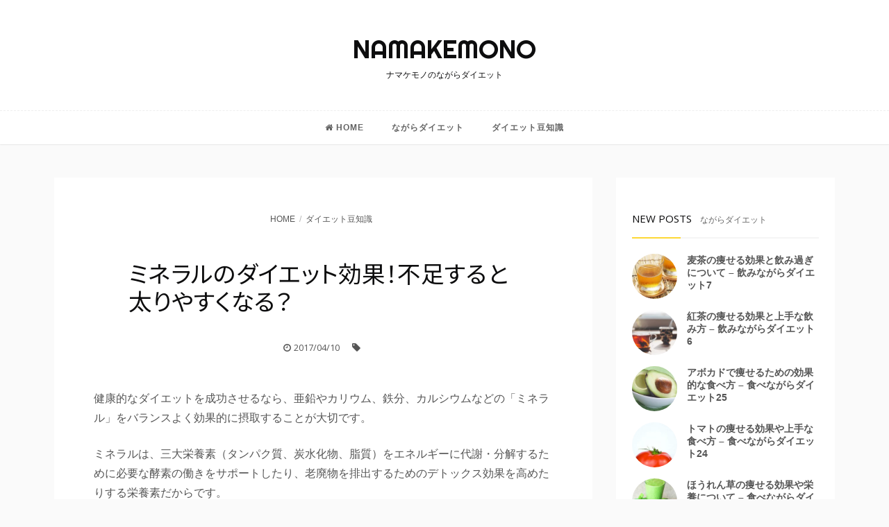

--- FILE ---
content_type: text/html; charset=UTF-8
request_url: http://diet.namakemon.com/2017/04/diet-mineral.html
body_size: 8634
content:
<!DOCTYPE html>
<html lang="ja" xmlns="http://www.w3.org/1999/xhtml">
<head>
<!-- Google tag (gtag.js) -->
<script async src="https://www.googletagmanager.com/gtag/js?id=G-WTX8BCNNBD"></script>
<script>
  window.dataLayer = window.dataLayer || [];
  function gtag(){dataLayer.push(arguments);}
  gtag('js', new Date());

  gtag('config', 'G-WTX8BCNNBD');
</script>

<meta charset="UTF-8">
<meta name="viewport" content="width=device-width,initial-scale=1.0" />
<meta name="format-detection" content="telephone=no" />
<link rel="shortcut icon" href="http://diet.namakemon.com/wp-content/themes/diet/img/icon.ico" type="image/vnd.microsoft.icon">
<link rel="icon" href="http://diet.namakemon.com/wp-content/themes/diet/img/icon.ico" type="image/vnd.microsoft.icon">

<link rel="stylesheet" href="http://diet.namakemon.com/wp-content/themes/diet/kube/kube.css" />
<link rel="stylesheet" href="http://diet.namakemon.com/wp-content/themes/diet/css/font-awesome/css/font-awesome.min.css">
<link href='http://fonts.googleapis.com/css?family=Open+Sans' class="async-web-fonts" />
<link href='http://fonts.googleapis.com/css?family=Righteous' class="async-web-fonts" />
<link href="https://fonts.googleapis.com/earlyaccess/notosansjp.css" class="async-web-fonts" />

<link rel="stylesheet" href="http://diet.namakemon.com/wp-content/themes/diet/style.css" type="text/css" />

<!--[if lt IE 9]>
<script src="http://diet.namakemon.com/wp-content/themes/diet/js/html5shiv.min.js"></script>
<script src="http://diet.namakemon.com/wp-content/themes/diet/js/respond.min.js"></script>
<![endif]-->
<!-- OGP -->
<meta name="twitter:card" content="summary_large_image">
<meta property="og:type" content="blog">
<meta property="og:description" content="健康的なダイエットを成功させるなら、亜鉛やカリウム、鉄分、カルシウムなどの「ミネラル」をバランスよく効果的に摂取することが大切です。 ミネラルは、三大栄養素（タンパク質、炭水化物、脂質）をエネルギーに">
<meta property="og:title" content="ミネラルのダイエット効果！不足すると太りやすくなる？">
<meta property="og:url" content="http://diet.namakemon.com/2017/04/diet-mineral.html">
<meta property="og:site_name" content="ナマケモノのながらダイエット">
<meta property="og:locale" content="ja_JP" />
<!-- /OGP -->
<title>ミネラルのダイエット効果！不足すると太りやすくなる？</title>
<link rel="canonical" href="http://diet.namakemon.com/2017/04/diet-mineral.html" />
</head>

<body class="post-template-default single single-post postid-266 single-format-standard">

<header>

      <div class="siteTitle">
      <a href="http://diet.namakemon.com"><h1>ナマケモノのながらダイエット</h1></a>
      </div>

      <div id="header_navi">
      <i class="kube-menu"></i>
      </div>

      <ul id="menu-menu1" class="dropmenu"><li id="menu-item-206" class="menu-item menu-item-type-custom menu-item-object-custom menu-item-home menu-item-206"><a href="http://diet.namakemon.com/">HOME</a></li>
<li id="menu-item-207" class="menu-item menu-item-type-taxonomy menu-item-object-category menu-item-has-children menu-item-207"><a href="http://diet.namakemon.com/category/nagaradiet">ながらダイエット</a>
<ul class="sub-menu">
	<li id="menu-item-209" class="menu-item menu-item-type-taxonomy menu-item-object-category menu-item-209"><a href="http://diet.namakemon.com/category/nagaradiet/sleep">寝ながら</a></li>
	<li id="menu-item-210" class="menu-item menu-item-type-taxonomy menu-item-object-category menu-item-210"><a href="http://diet.namakemon.com/category/nagaradiet/sit">座りながら</a></li>
	<li id="menu-item-211" class="menu-item menu-item-type-taxonomy menu-item-object-category menu-item-211"><a href="http://diet.namakemon.com/category/nagaradiet/walk">歩きながら</a></li>
	<li id="menu-item-212" class="menu-item menu-item-type-taxonomy menu-item-object-category menu-item-212"><a href="http://diet.namakemon.com/category/nagaradiet/eat">食べながら</a></li>
	<li id="menu-item-213" class="menu-item menu-item-type-taxonomy menu-item-object-category menu-item-213"><a href="http://diet.namakemon.com/category/nagaradiet/drink">飲みながら</a></li>
	<li id="menu-item-208" class="menu-item menu-item-type-taxonomy menu-item-object-category menu-item-208"><a href="http://diet.namakemon.com/category/nagaradiet/etc">その他ながら</a></li>
</ul>
</li>
<li id="menu-item-283" class="menu-item menu-item-type-taxonomy menu-item-object-category current-post-ancestor current-menu-parent current-post-parent menu-item-283"><a href="http://diet.namakemon.com/category/trivia">ダイエット豆知識</a></li>
</ul>
</header>

<!-- main -->
<div class="conteiner">


<article class="main">

<nav class="breadcrumbs push-center">
<ul>
<li class="bc_one" itemscope itemtype="http://data-vocabulary.org/Breadcrumb"><a href="http://diet.namakemon.com" itemprop="url"><span itemprop="title">HOME</span></a></li>
<li class="bc_one" itemscope itemtype="http://data-vocabulary.org/Breadcrumb"><a href="http://diet.namakemon.com/category/trivia" itemprop="url"><span itemprop="title">ダイエット豆知識</span></a></li>
</ul>
</nav>


    <h1>ミネラルのダイエット効果！不足すると太りやすくなる？</h1>

      <small class="labeldata">
        <span class="postdate">2017/04/10</span>
        <span class="posttags"></span>
      </small>

    <section class="post-entry">
      <figure>        
            </figure>
      <p>健康的なダイエットを成功させるなら、亜鉛やカリウム、鉄分、カルシウムなどの「ミネラル」をバランスよく効果的に摂取することが大切です。</p>
<p>ミネラルは、三大栄養素（タンパク質、炭水化物、脂質）をエネルギーに代謝・分解するために必要な酵素の働きをサポートしたり、老廃物を排出するためのデトックス効果を高めたりする栄養素だからです。</p>
<p>今回は、ダイエットを助けてくれるミネラルの効果・効能をご紹介。ミネラル不足の人は、痩せにくく太りやすい体質になっている可能性があるので要注意ですよ。</p>

<div class="ggl_ad1">

<script async src="//pagead2.googlesyndication.com/pagead/js/adsbygoogle.js"></script>
<ins class="adsbygoogle"
     style="display:block; text-align:center;"
     data-ad-layout="in-article"
     data-ad-format="fluid"
     data-ad-client="ca-pub-7040698256250451"
     data-ad-slot="9301496959"></ins>
<script>
     (adsbygoogle = window.adsbygoogle || []).push({});
</script>

</div>
<h2>ミネラルのダイエット効果って？</h2>
<p>ミネラルといっても、その種類は様々ですが、主に次のようなダイエット効果が期待できます。</p>
<ul>
<li>代謝を促す</li>
<li>脂肪の吸収を抑える</li>
<li>脂肪燃焼</li>
<li>むくみ解消</li>
<li>デトックス効果</li>
<li>便秘解消</li>
</ul>
<p>では、それぞれのミネラル類のダイエット効果とはどんなものでしょうか？</p>
<h3>亜鉛のダイエット効果</h3>
<p>亜鉛は、体内の代謝を活性化する酵素の成分となるミネラル。インスリンなどのホルモンの合成をサポートして、糖質や脂質の代謝を促進する効果があります。また、筋肉細胞をつくる時にも亜鉛が使われるので、筋肉量をアップさせて代謝力を高めるためにも重要なミネラルです。</p>
<p>亜鉛は魚介類に多く含まれていますが、とくに「かき・うなぎ・ニシン」などに豊富です。また、肉類（鶏肉・豚肉・レバー・赤みの肉）や卵、チーズなども亜鉛の補給源として優秀です。</p>
<h3>鉄分のダイエット効果</h3>
<p>鉄分は、酸素を運ぶ役割をもつ血液中のヘモグロビンの成分になるミネラル。そのため、鉄分が不足してしまうと、酸素が全身に行き渡らなくなるので、基礎代謝が低下して太りやすい体質になります。また、脂肪分解酵素のリパーゼの働きも弱まってしまうので、さらにダイエット効果が現れにくくなります。</p>
<p>鉄分が豊富な食べ物といえば「レバー」が有名ですが、その他にも、「あさり・しじみ・干しエビ」などの動物性食品や、「きくらげ・切り干し大根・ほうれん草」などの植物性食品からも摂取できます。</p>
<h3>カリウムのダイエット効果</h3>
<p>カリウムは、体内の塩分や水分を体外へ排出する働きをもつミネラル。塩分の摂り過ぎや運動不足などにより、体内の水分バランスが崩れて発生する「むくみ（水太り）」を解消する効果があります。また、デトックス効果（老廃物などの排出）も促進されるので、新陳代謝が高まって痩せやすい体になれます。</p>
<p>カリウムが多い食べ物としては、「アボカド・バナナ・メロン」などの果物、「パセリ・ほうれん草・きゅうり・グリーンアスパラ・トマト」などの野菜がおすすめです。</p>
<h3>カルシウムのダイエット効果</h3>
<p>カルシウムといえば、骨や歯を丈夫にする効果が知られていますが、ダイエットをサポートしてくれるミネラルでもあります。カルシウムには、脂肪が小腸で吸収されるのを防ぐ働きがあるので、余分な脂肪を便と一緒に排出できて、太る原因を減らせることが分かっています。</p>
<p>カルシウムは、「牛乳・小魚（骨ごと食べる魚）・干しエビ・海藻・大豆製品・緑黄色野菜」などに多く含まれています。</p>
<h3>マグネシウムのダイエット効果</h3>
<p>マグネシウムは、脂肪分解酵素のリパーゼの働きを高めたり、血行やリンパの流れを整えて新陳代謝を促進したりするミネラルです。さらに、腸内で水分を吸収することで便を柔らかくして便秘を改善する効果、水分や老廃物のスムーズな排出を助けてむくみを改善する効果が期待できます。</p>
<p>マグネシウムは、「魚介類・海藻類・大豆製品・ナッツ類」などに多く含まれている他、「硬水のミネラルウォーター」からも摂取することができます。</p>
<h3>リンのダイエット効果</h3>
<p>リンは、ビタミンB群の働きをサポートするミネラルです。ビタミンB群（B1、B2、B3、B6）には、糖質や脂質、タンパク質などの代謝を助けて、効率的なエネルギー生成を促進する効果があるので、ダイエット中は意識的にとりたい栄養素のひとつ。</p>
<p>リンは、様々な食品にひろく含まれているミネラルですが、とくに「乳製品・大豆製品・肉類・魚類」に多く含有されています。</p>
<h3>銅のダイエット効果</h3>
<p>銅は、鉄分を必要な場所に輸送する役割をもつミネラル。そのため、いくら鉄分が十分に摂取できていたとしても、銅が不足していると、体は貧血状態になってしまって代謝力の低下により痩せにくく太りやすい体質になります。</p>
<p>銅が多く含まれる食べ物としては、「魚介類（カキやスルメ）・レバー・ナッツ類・大豆製品・ココア」などがあります。</p>
<h3>マンガンのダイエット効果</h3>
<p>マンガンは、様々な酵素の成分や活性化に関わるミネラルで、糖質や脂質、タンパク質の代謝を助ける働きからダイエットにも役立つ栄養素です。また、血行不良や内臓の働きを低下させる活性酸素をやっつける酵素の一部としても作用します。</p>
<p>マンガンが多い食べ物としては、「ショウガ・シソの葉・日本茶（玉露）・くるみ・アーモンド・干しエビ」などがあります。</p>
<h2>まとめ</h2>
<p>ミネラルには、ダイエット効果にとどまらず、コラーゲンの強化やシミぞばかすの予防といったアンチエイジング効果から、免疫力アップや精神の安定、高血圧や不整脈の予防といった健康維持の効果まで、幅広い効能が秘められています。</p>
<p>ミネラルは基本的に食事で補うのが理想的ですが、難しい場合はサプリメントなどの栄養補助食品でも構いません。普段の生活から効率的で効果的なミネラル補給を心がけて、ダイエットしやすい体づくりに取り組んでみてくださいね。</p>

<div class="ggl_ad1">

<script async src="//pagead2.googlesyndication.com/pagead/js/adsbygoogle.js"></script>
<ins class="adsbygoogle"
     style="display:block; text-align:center;"
     data-ad-layout="in-article"
     data-ad-format="fluid"
     data-ad-client="ca-pub-7040698256250451"
     data-ad-slot="9301496959"></ins>
<script>
     (adsbygoogle = window.adsbygoogle || []).push({});
</script>

</div>
    </section>

    
	<section class="sns_block">
  <h2>Share</h2>
    <a href="http://www.facebook.com/sharer.php?u=http://diet.namakemon.com/2017/04/diet-mineral.html&t=ミネラルのダイエット効果！不足すると太りやすくなる？" target="_blank">
      <i class="fa fa-facebook" aria-hidden="true"></i>
    </a>
    <a href="http://twitter.com/share?url=http://diet.namakemon.com/2017/04/diet-mineral.html&text=ミネラルのダイエット効果！不足すると太りやすくなる？" target="_blank">
      <i class="fa fa-twitter" aria-hidden="true"></i>
    </a>
    <a href="https://plus.google.com/share?url=http://diet.namakemon.com/2017/04/diet-mineral.html" target="_blank">
      <i class="fa fa-google-plus" aria-hidden="true"></i>
    </a>
</section>	
    <section class="related_post">
      <h2 class="sub_title">RELATED ARTICLES</h2>
      <div class="row gutters">
                        <div class="col col-4">
                <a href="http://diet.namakemon.com/2017/05/diet-difficult-time.html" rel="bookmark" title="ダイエットが辛い！そんな時期に負けないための痩せるヒント">
                                  <img src="http://diet.namakemon.com/wp-content/themes/diet/img/smple300.jpg" alt="ダイエットが辛い！そんな時期に負けないための痩せるヒント" />
                                <p>ダイエットが辛い！そんな時期に負けないための痩せるヒント</p>
                </a>
              </div>
                        <div class="col col-4">
                <a href="http://diet.namakemon.com/2017/05/diet-yogurt-fasting.html" rel="bookmark" title="ヨーグルト断食のやり方は？一日で叶える「痩せやすい体」づくり">
                                  <img src="http://diet.namakemon.com/wp-content/themes/diet/img/smple300.jpg" alt="ヨーグルト断食のやり方は？一日で叶える「痩せやすい体」づくり" />
                                <p>ヨーグルト断食のやり方は？一日で叶える「痩せやすい体」づくり</p>
                </a>
              </div>
                        <div class="col col-4">
                <a href="http://diet.namakemon.com/2017/05/diet-brain.html" rel="bookmark" title="痩せる脳の作り方！ダイエットを成功させる「考え方」のメソッド">
                                  <img src="http://diet.namakemon.com/wp-content/themes/diet/img/smple300.jpg" alt="痩せる脳の作り方！ダイエットを成功させる「考え方」のメソッド" />
                                <p>痩せる脳の作り方！ダイエットを成功させる「考え方」のメソッド</p>
                </a>
              </div>
                        <div class="col col-4">
                <a href="http://diet.namakemon.com/2017/04/diet-amino-acid.html" rel="bookmark" title="アミノ酸で脂肪燃焼！ダイエットに効果的な飲むタイミングは？">
                                  <img src="http://diet.namakemon.com/wp-content/themes/diet/img/smple300.jpg" alt="アミノ酸で脂肪燃焼！ダイエットに効果的な飲むタイミングは？" />
                                <p>アミノ酸で脂肪燃焼！ダイエットに効果的な飲むタイミングは？</p>
                </a>
              </div>
                        <div class="col col-4">
                <a href="http://diet.namakemon.com/2017/05/diet-vitamin.html" rel="bookmark" title="ダイエットに良いビタミンは？痩せる効果と上手な摂取方法">
                                  <img src="http://diet.namakemon.com/wp-content/themes/diet/img/smple300.jpg" alt="ダイエットに良いビタミンは？痩せる効果と上手な摂取方法" />
                                <p>ダイエットに良いビタミンは？痩せる効果と上手な摂取方法</p>
                </a>
              </div>
                        <div class="col col-4">
                <a href="http://diet.namakemon.com/2017/05/diet-not-eat.html" rel="bookmark" title="食べないダイエットは太る？食事制限で痩せる成功の鍵とは？">
                                  <img src="http://diet.namakemon.com/wp-content/themes/diet/img/smple300.jpg" alt="食べないダイエットは太る？食事制限で痩せる成功の鍵とは？" />
                                <p>食べないダイエットは太る？食事制限で痩せる成功の鍵とは？</p>
                </a>
              </div>
                        <div class="col col-4">
                <a href="http://diet.namakemon.com/2017/04/diet-salt.html" rel="bookmark" title="ダイエットと塩分の関係は？摂り過ぎても不足しても太る理由">
                                  <img src="http://diet.namakemon.com/wp-content/themes/diet/img/smple300.jpg" alt="ダイエットと塩分の関係は？摂り過ぎても不足しても太る理由" />
                                <p>ダイエットと塩分の関係は？摂り過ぎても不足しても太る理由</p>
                </a>
              </div>
                </div>
    </section>
	
		
	

</article>


<!-- sidebar -->
    <aside class="sideber">

    <h2 class="sub_title">NEW POSTS<span class="smaller">ながらダイエット</span></h2>
          <div class="widget_block">
    
  <!-- 新着（nagara）一覧表示 -->
            
          <dl>
          <dt>
          <a href="http://diet.namakemon.com/2017/04/nagara052.html">
		  		  <img width="150" height="150" src="http://diet.namakemon.com/wp-content/uploads/2017/04/nagara-diet-52-150x150.jpg" class="attachment-thumbnail size-thumbnail wp-post-image" alt="麦茶の痩せる効果と飲み過ぎについて &#8211; 飲みながらダイエット7" />		            </a>
          </dt>
          <dd><a href="http://diet.namakemon.com/2017/04/nagara052.html">麦茶の痩せる効果と飲み過ぎについて &#8211; 飲みながらダイエット7</a></dd>
          </dl>
      
        
          <dl>
          <dt>
          <a href="http://diet.namakemon.com/2017/04/nagara051.html">
		  		  <img width="150" height="150" src="http://diet.namakemon.com/wp-content/uploads/2017/04/nagara-diet-51-150x150.jpg" class="attachment-thumbnail size-thumbnail wp-post-image" alt="紅茶の痩せる効果と上手な飲み方 &#8211; 飲みながらダイエット6" />		            </a>
          </dt>
          <dd><a href="http://diet.namakemon.com/2017/04/nagara051.html">紅茶の痩せる効果と上手な飲み方 &#8211; 飲みながらダイエット6</a></dd>
          </dl>
      
        
          <dl>
          <dt>
          <a href="http://diet.namakemon.com/2017/03/nagara050.html">
		  		  <img width="150" height="150" src="http://diet.namakemon.com/wp-content/uploads/2017/03/nagara-diet-50-150x150.jpg" class="attachment-thumbnail size-thumbnail wp-post-image" alt="アボカドで痩せるための効果的な食べ方 &#8211; 食べながらダイエット25" />		            </a>
          </dt>
          <dd><a href="http://diet.namakemon.com/2017/03/nagara050.html">アボカドで痩せるための効果的な食べ方 &#8211; 食べながらダイエット25</a></dd>
          </dl>
      
        
          <dl>
          <dt>
          <a href="http://diet.namakemon.com/2017/03/nagara049.html">
		  		  <img width="150" height="150" src="http://diet.namakemon.com/wp-content/uploads/2017/03/nagara-diet-49-150x150.jpg" class="attachment-thumbnail size-thumbnail wp-post-image" alt="トマトの痩せる効果や上手な食べ方 &#8211; 食べながらダイエット24" />		            </a>
          </dt>
          <dd><a href="http://diet.namakemon.com/2017/03/nagara049.html">トマトの痩せる効果や上手な食べ方 &#8211; 食べながらダイエット24</a></dd>
          </dl>
      
        
          <dl>
          <dt>
          <a href="http://diet.namakemon.com/2017/03/nagara048.html">
		  		  <img width="150" height="150" src="http://diet.namakemon.com/wp-content/uploads/2017/03/nagara-diet-48-150x150.jpg" class="attachment-thumbnail size-thumbnail wp-post-image" alt="ほうれん草の痩せる効果や栄養について &#8211; 食べながらダイエット23" />		            </a>
          </dt>
          <dd><a href="http://diet.namakemon.com/2017/03/nagara048.html">ほうれん草の痩せる効果や栄養について &#8211; 食べながらダイエット23</a></dd>
          </dl>
      
                    </div>


    <h2 class="sub_title">NEW POSTS<span class="smaller">ダイエット豆知識</span></h2>
          <div class="widget_block">
    
  <!-- 新着（豆知識）一覧表示 -->
            
          <dl>
          <dt>
          <a href="http://diet.namakemon.com/2017/05/diet-vitamin.html">
		            <img src="http://diet.namakemon.com/wp-content/themes/diet/img/smple150.jpg" alt="ダイエットに良いビタミンは？痩せる効果と上手な摂取方法" />
		            </a>
          </dt>
          <dd><a href="http://diet.namakemon.com/2017/05/diet-vitamin.html">ダイエットに良いビタミンは？痩せる効果と上手な摂取方法</a></dd>
          </dl>
      
        
          <dl>
          <dt>
          <a href="http://diet.namakemon.com/2017/05/diet-not-eat.html">
		            <img src="http://diet.namakemon.com/wp-content/themes/diet/img/smple150.jpg" alt="食べないダイエットは太る？食事制限で痩せる成功の鍵とは？" />
		            </a>
          </dt>
          <dd><a href="http://diet.namakemon.com/2017/05/diet-not-eat.html">食べないダイエットは太る？食事制限で痩せる成功の鍵とは？</a></dd>
          </dl>
      
        
          <dl>
          <dt>
          <a href="http://diet.namakemon.com/2017/05/diet-brain.html">
		            <img src="http://diet.namakemon.com/wp-content/themes/diet/img/smple150.jpg" alt="痩せる脳の作り方！ダイエットを成功させる「考え方」のメソッド" />
		            </a>
          </dt>
          <dd><a href="http://diet.namakemon.com/2017/05/diet-brain.html">痩せる脳の作り方！ダイエットを成功させる「考え方」のメソッド</a></dd>
          </dl>
      
        
          <dl>
          <dt>
          <a href="http://diet.namakemon.com/2017/05/diet-difficult-time.html">
		            <img src="http://diet.namakemon.com/wp-content/themes/diet/img/smple150.jpg" alt="ダイエットが辛い！そんな時期に負けないための痩せるヒント" />
		            </a>
          </dt>
          <dd><a href="http://diet.namakemon.com/2017/05/diet-difficult-time.html">ダイエットが辛い！そんな時期に負けないための痩せるヒント</a></dd>
          </dl>
      
        
          <dl>
          <dt>
          <a href="http://diet.namakemon.com/2017/05/diet-yogurt-fasting.html">
		            <img src="http://diet.namakemon.com/wp-content/themes/diet/img/smple150.jpg" alt="ヨーグルト断食のやり方は？一日で叶える「痩せやすい体」づくり" />
		            </a>
          </dt>
          <dd><a href="http://diet.namakemon.com/2017/05/diet-yogurt-fasting.html">ヨーグルト断食のやり方は？一日で叶える「痩せやすい体」づくり</a></dd>
          </dl>
      
                    </div>

    <h2 class="sub_title">CATEGORIES</h2>

          <ul class="widget_block">
		  	<li class="cat-item cat-item-26"><a href="http://diet.namakemon.com/category/nagaradiet" title="忙しくてダイエットに時間をとれない…、なかなかダイエットが続かない…、そんな悩みをかかえている人は、「ながらダイエット」がおすすめ。普段の生活時間をほんの少し工夫しながら、無理なく効率的に痩せちゃいましょう！">ながらダイエット</a> (52)
<ul class='children'>
	<li class="cat-item cat-item-25"><a href="http://diet.namakemon.com/category/nagaradiet/etc" title="お仕事や家事、授業中などのちょっとした時間を有効活用する「シーン別のながらダイエット」にチャレンジ。あなたのライフスタイルに合わせたダイエット法で、一石二鳥の痩せる効果を手に入れましょう！">その他ながら</a> (3)
</li>
	<li class="cat-item cat-item-21"><a href="http://diet.namakemon.com/category/nagaradiet/sleep" title="睡眠前やお部屋でゴロゴロしてる時には、寝転んだままで行える「寝ながらダイエット」がおすすめ。毎日コツコツ続けるのが苦手な人でも、寝る前の数分を軽い筋トレやストレッチに利用することで、自然と痩せやすい体になれますよ！">寝ながら</a> (5)
</li>
	<li class="cat-item cat-item-23"><a href="http://diet.namakemon.com/category/nagaradiet/sit" title="ほっそり引き締まったお腹や美脚を効率よく手に入れたいのなら、デスクワークやリラックスタイムを活用した「座りながらダイエット」がおすすめ。一日の中で座っている時間が長い人は、ちょっとした合間に運動＆ストレッチをして痩せちゃいましょう！">座りながら</a> (7)
</li>
	<li class="cat-item cat-item-24"><a href="http://diet.namakemon.com/category/nagaradiet/walk" title="通勤や通学、お買い物などはダイエットに最適な時間。ウォーキング方法や靴選びにこだわって、効果期な「歩きながらダイエット」に挑戦してみましょう。辛い運動をしなくても、歩くだけで体幹＆下半身をシェイプアップできますよ！">歩きながら</a> (5)
</li>
	<li class="cat-item cat-item-20"><a href="http://diet.namakemon.com/category/nagaradiet/eat" title="ダイエット中の食事は、上手なカロリーコントロールや食材選びがポイント。メニューに一品加えたり主食を置き換えたりする「食べながらダイエット」で、偏りのないバランスのとれた栄養補給を心がけましょう！">食べながら</a> (25)
</li>
	<li class="cat-item cat-item-22"><a href="http://diet.namakemon.com/category/nagaradiet/drink" title="ダイエットに理想的なドリンク選びや、ダイエット中のお酒の飲み方については、「飲みながらダイエット」で解決。それぞれの飲み物がもつ特徴をきちんと理解して、失敗しないダイエットライフをストレスなく送りましょう！">飲みながら</a> (7)
</li>
</ul>
</li>
	<li class="cat-item cat-item-28"><a href="http://diet.namakemon.com/category/trivia" >ダイエット豆知識</a> (8)
</li>
          </ul>

    <h2 class="sub_title">GROUP</h2>
         
          <div class="widget_block">
			<span class="label"><a href="http://diet.namakemon.com/tag/snack">おやつ・お菓子</a></span><span class="label"><a href="http://diet.namakemon.com/tag/water">お水</a></span><span class="label"><a href="http://diet.namakemon.com/tag/abdomen">お腹</a></span><span class="label"><a href="http://diet.namakemon.com/tag/alcohol">お酒</a></span><span class="label"><a href="http://diet.namakemon.com/tag/staple-food">主食</a></span><span class="label"><a href="http://diet.namakemon.com/tag/arm">二の腕</a></span><span class="label"><a href="http://diet.namakemon.com/tag/thighs">太もも</a></span><span class="label"><a href="http://diet.namakemon.com/tag/fruit">果物</a></span><span class="label"><a href="http://diet.namakemon.com/tag/sleep">睡眠</a></span><span class="label"><a href="http://diet.namakemon.com/tag/leg">脚</a></span><span class="label"><a href="http://diet.namakemon.com/tag/vegetables">野菜</a></span><span class="label"><a href="http://diet.namakemon.com/tag/face">顔</a></span><span class="label"><a href="http://diet.namakemon.com/tag/food">食べ物</a></span><span class="label"><a href="http://diet.namakemon.com/tag/meal-method">食事方法</a></span>          </div>
       
  <!-- ウイジェット（上） -->
      
    
    </aside>


</div><!-- END conteiner -->

<footer>

  <div class="row">

      <div class="col col-4">
      <h2 class="sub_title">NEW POST</h2>

          <ul class="widget_block newposts">
    
  <!-- ピックアップ一覧表示 -->
            
          <li><a href="http://diet.namakemon.com/2017/05/diet-vitamin.html">ダイエットに良いビタミンは？痩せる効果と上手な摂取方法</a></li>
      
        
          <li><a href="http://diet.namakemon.com/2017/05/diet-not-eat.html">食べないダイエットは太る？食事制限で痩せる成功の鍵とは？</a></li>
      
        
          <li><a href="http://diet.namakemon.com/2017/05/diet-brain.html">痩せる脳の作り方！ダイエットを成功させる「考え方」のメソッド</a></li>
      
        
          <li><a href="http://diet.namakemon.com/2017/05/diet-difficult-time.html">ダイエットが辛い！そんな時期に負けないための痩せるヒント</a></li>
      
        
          <li><a href="http://diet.namakemon.com/2017/05/diet-yogurt-fasting.html">ヨーグルト断食のやり方は？一日で叶える「痩せやすい体」づくり</a></li>
      
                    
          </ul>

      </div>

      <div class="col col-4">
      <h2 class="sub_title">DIET ITEM</h2>
      <div class="widget_block">

      </div>
      </div>

      <div class="col col-4">
      <h2 class="sub_title">PAGE</h2>
      
          <ul class="widget_block">
		  <li class="page_item page-item-54"><a href="http://diet.namakemon.com/abou">About</a></li>
<li class="page_item page-item-55"><a href="http://diet.namakemon.com/privacy-policy">Privacy policy</a></li>
<li class="page_item page-item-281"><a href="http://diet.namakemon.com/sitemap">Sitemap</a></li>
          </ul>
      
      </div>
      
    </div>

    <p class="foot_bottom">Copyright 2017 - <a href="http://diet.namakemon.com">ナマケモノのながらダイエット</a>.</p>
    
    <button class="pagetop button secondary hide-sm"></button>

</footer>
<script src="https://ajax.googleapis.com/ajax/libs/jquery/2.2.4/jquery.min.js"></script>
<script src="https://cdnjs.cloudflare.com/ajax/libs/jquery-easing/1.4.1/jquery.easing.min.js"></script>
<script src="http://diet.namakemon.com/wp-content/themes/diet/kube/kube.js"></script>
<script src="http://diet.namakemon.com/wp-content/themes/diet/js/option.js"></script>
</body>
</html>

--- FILE ---
content_type: text/html; charset=utf-8
request_url: https://www.google.com/recaptcha/api2/aframe
body_size: 267
content:
<!DOCTYPE HTML><html><head><meta http-equiv="content-type" content="text/html; charset=UTF-8"></head><body><script nonce="Ik4H1u-7NeUVjAGNm09z9w">/** Anti-fraud and anti-abuse applications only. See google.com/recaptcha */ try{var clients={'sodar':'https://pagead2.googlesyndication.com/pagead/sodar?'};window.addEventListener("message",function(a){try{if(a.source===window.parent){var b=JSON.parse(a.data);var c=clients[b['id']];if(c){var d=document.createElement('img');d.src=c+b['params']+'&rc='+(localStorage.getItem("rc::a")?sessionStorage.getItem("rc::b"):"");window.document.body.appendChild(d);sessionStorage.setItem("rc::e",parseInt(sessionStorage.getItem("rc::e")||0)+1);localStorage.setItem("rc::h",'1769911207769');}}}catch(b){}});window.parent.postMessage("_grecaptcha_ready", "*");}catch(b){}</script></body></html>

--- FILE ---
content_type: text/css
request_url: http://diet.namakemon.com/wp-content/themes/diet/kube/kube.css
body_size: 11658
content:
/*
	Kube. CSS & JS Framework
	Version 6.5.2
	Updated: February 2, 2017

	http://imperavi.com/kube/

	Copyright (c) 2009-2017, Imperavi LLC.
	License: MIT
*/
html {
  box-sizing: border-box; }

*,
*:before,
*:after {
  box-sizing: inherit; }

* {
  margin: 0;
  padding: 0;
  outline: 0;
  -webkit-overflow-scrolling: touch; }

img,
video,
audio {
  max-width: 100%; }

img,
video {
  height: auto; }

svg {
  max-height: 100%; }

iframe {
  border: none; }

::-moz-focus-inner {
  border: 0;
  padding: 0; }

input[type="radio"],
input[type="checkbox"] {
  vertical-align: middle;
  position: relative;
  bottom: 0.15rem;
  font-size: 115%;
  margin-right: 3px; }

input[type="search"] {
  -webkit-appearance: textfield; }

input[type="search"]::-webkit-search-decoration,
input[type="search"]::-webkit-search-cancel-button {
  -webkit-appearance: none; }

.black {
  color: #0d0d0e; }

.inverted {
  color: #fff; }

.error {
  color: #f03c69; }

.success {
  color: #35beb1; }

.warning {
  color: #f7ba45; }

.focus {
  color: #1c86f2; }

.aluminum {
  color: #f8f8f8; }

.silver {
  color: #e0e1e1; }

.lightgray {
  color: #d4d4d4; }

.gray {
  color: #bdbdbd; }

.midgray {
  color: #676b72; }

.darkgray {
  color: #313439; }

.bg-black {
  background-color: #0d0d0e; }

.bg-inverted {
  background-color: #fff; }

.bg-error {
  background-color: #f03c69; }

.bg-success {
  background-color: #35beb1; }

.bg-warning {
  background-color: #f7ba45; }

.bg-focus {
  background-color: #1c86f2; }

.bg-aluminum {
  background-color: #f8f8f8; }

.bg-silver {
  background-color: #e0e1e1; }

.bg-lightgray {
  background-color: #d4d4d4; }

.bg-gray {
  background-color: #bdbdbd; }

.bg-midgray {
  background-color: #676b72; }

.bg-darkgray {
  background-color: #313439; }

.bg-highlight {
  background-color: #edf2ff; }

html,
body {
  font-size: 16px;
  line-height: 24px; }

body {
  font-family: Arial, "Helvetica Neue", Helvetica, sans-serif;
  color: #313439;
  background-color: transparent; }

a {
  color: #3794de; }

a:hover {
  color: #f03c69; }

h1.title, h1, h2, h3, h4, h5, h6 {
  font-family: Arial, "Helvetica Neue", Helvetica, sans-serif;
  font-weight: bold;
  color: #0d0d0e;
  text-rendering: optimizeLegibility;
  margin-bottom: 16px; }

h1.title {
  font-size: 60px;
  line-height: 64px;
  margin-bottom: 8px; }

h1,
.h1 {
  font-size: 48px;
  line-height: 52px; }

h2,
.h2 {
  font-size: 36px;
  line-height: 40px; }

h3,
.h3 {
  font-size: 24px;
  line-height: 32px; }

h4,
.h4 {
  font-size: 21px;
  line-height: 32px; }

h5,
.h5 {
  font-size: 18px;
  line-height: 28px; }

h6,
.h6 {
  font-size: 16px;
  line-height: 24px; }

h1 a, .h1 a,
h2 a, .h2 a,
h3 a, .h3 a,
h4 a, .h4 a,
h5 a, .h5 a,
h6 a, .h6 a {
  color: inherit; }

p + h2,
p + h3,
p + h4,
p + h5,
p + h6,
ul + h2,
ul + h3,
ul + h4,
ul + h5,
ul + h6,
ol + h2,
ol + h3,
ol + h4,
ol + h5,
ol + h6,
dl + h2,
dl + h3,
dl + h4,
dl + h5,
dl + h6,
blockquote + h2,
blockquote + h3,
blockquote + h4,
blockquote + h5,
blockquote + h6,
hr + h2,
hr + h3,
hr + h4,
hr + h5,
hr + h6,
pre + h2,
pre + h3,
pre + h4,
pre + h5,
pre + h6,
table + h2,
table + h3,
table + h4,
table + h5,
table + h6,
form + h2,
form + h3,
form + h4,
form + h5,
form + h6,
figure + h2,
figure + h3,
figure + h4,
figure + h5,
figure + h6 {
  margin-top: 24px; }

ul,
ul ul,
ul ol,
ol,
ol ul,
ol ol {
  margin: 0 0 0 24px; }

ol ol li {
  list-style-type: lower-alpha; }

ol ol ol li {
  list-style-type: lower-roman; }

nav ul,
nav ol {
  margin: 0;
  list-style: none; }
  nav ul ul,
  nav ul ol,
  nav ol ul,
  nav ol ol {
    margin-left: 24px; }

dl dt {
  font-weight: bold; }

dd {
  margin-left: 24px; }

p, blockquote, hr, pre, ol, ul, dl, table, fieldset, figure, address, form {
  margin-bottom: 16px; }

hr {
  border: none;
  border-bottom: 1px solid rgba(0, 0, 0, 0.1);
  margin-top: -1px; }

blockquote {
  padding-left: 1rem;
  border-left: 4px solid rgba(0, 0, 0, 0.1);
  font-style: italic;
  color: rgba(49, 52, 57, 0.65); }
  blockquote p {
    margin-bottom: .5rem; }

time, cite, small, figcaption {
  font-size: 87.5%; }

cite {
  opacity: .6; }

abbr[title], dfn[title] {
  border-bottom: 1px dotted rgba(0, 0, 0, 0.5);
  cursor: help; }

var {
  font-size: 16px;
  opacity: .6;
  font-style: normal; }

mark, code, samp, kbd {
  position: relative;
  top: -1px;
  padding: 4px 4px 2px 4px;
  display: inline-block;
  line-height: 1;
  color: rgba(49, 52, 57, 0.85); }

code {
  background: #e0e1e1; }

mark {
  background: #f7ba45; }

samp {
  color: #fff;
  background: #1c86f2; }

kbd {
  border: 1px solid rgba(0, 0, 0, 0.1); }

sub,
sup {
  font-size: x-small;
  line-height: 0;
  margin-left: 1rem/4;
  position: relative; }

sup {
  top: 0; }

sub {
  bottom: 1px; }

pre, code, samp, var, kbd {
  font-family: Consolas, Monaco, "Courier New", monospace; }

pre, code, samp, var, kbd, mark {
  font-size: 87.5%; }

pre,
pre code {
  background: #f8f8f8;
  padding: 0;
  top: 0;
  display: block;
  line-height: 20px;
  color: rgba(49, 52, 57, 0.85);
  overflow: none;
  white-space: pre-wrap; }

pre {
  padding: 1rem; }

figcaption {
  opacity: .6; }

figure figcaption {
  position: relative;
  top: -1rem/2; }

figure pre {
  background: none;
  border: 1px solid rgba(0, 0, 0, 0.1);
  border-radius: 4px; }

figure .video-container,
figure pre {
  margin-bottom: 8px; }

.text-left {
  text-align: left; }

.text-center {
  text-align: center; }

.text-right {
  text-align: right; }

ul.unstyled {
  margin-left: 0; }

ul.unstyled,
ul.unstyled ul {
  list-style: none; }

.monospace {
  font-family: Consolas, Monaco, "Courier New", monospace; }

.upper {
  text-transform: uppercase; }

.lower {
  text-transform: lowercase; }

.italic {
  font-style: italic !important; }

.strong {
  font-weight: bold !important; }

.normal {
  font-weight: normal !important; }

.muted {
  opacity: .55; }

a.muted {
  color: #0d0d0e; }

a.muted:hover {
  opacity: 1; }

.black {
  color: #0d0d0e; }

.smaller {
  font-size: 12px;
  line-height: 20px; }

.small {
  font-size: 14px;
  line-height: 20px; }

.big {
  font-size: 18px;
  line-height: 28px; }

.large {
  font-size: 20px;
  line-height: 32px; }

.end {
  margin-bottom: 0 !important; }

.highlight {
  background-color: #edf2ff; }

.nowrap,
.nowrap td {
  white-space: nowrap; }

@media (min-width: 680px) and (max-width: 1024px) {
  .columns-2,
  .columns-3,
  .columns-4 {
    column-gap: 24px; }
  .columns-2 {
    column-count: 2; }
  .columns-3 {
    column-count: 3; }
  .columns-4 {
    column-count: 4; } }

.row {
  display: flex;
  flex-direction: row;
  flex-wrap: wrap; }
  @media (max-width: 680px) {
    .row {
      flex-direction: column;
      flex-wrap: nowrap; } }
  .row.gutters,
  .row.gutters > .row {
    margin-left: -2%; }
    @media (max-width: 680px) {
      .row.gutters,
      .row.gutters > .row {
        margin-left: 0; } }
    .row.gutters > .col,
    .row.gutters > .row > .col {
      margin-left: 2%; }
      @media (max-width: 680px) {
        .row.gutters > .col,
        .row.gutters > .row > .col {
          margin-left: 0; } }
  .row.around {
    justify-content: space-around; }
  .row.between {
    justify-content: space-between; }
  .row.auto .col {
    flex-grow: 1; }

.col-1 {
  width: 8.33333%; }

.offset-1 {
  margin-left: 8.33333%; }

.col-2 {
  width: 16.66667%; }

.offset-2 {
  margin-left: 16.66667%; }

.col-3 {
  width: 25%; }

.offset-3 {
  margin-left: 25%; }

.col-4 {
  width: 33.33333%; }

.offset-4 {
  margin-left: 33.33333%; }

.col-5 {
  width: 41.66667%; }

.offset-5 {
  margin-left: 41.66667%; }

.col-6 {
  width: 50%; }

.offset-6 {
  margin-left: 50%; }

.col-7 {
  width: 58.33333%; }

.offset-7 {
  margin-left: 58.33333%; }

.col-8 {
  width: 66.66667%; }

.offset-8 {
  margin-left: 66.66667%; }

.col-9 {
  width: 75%; }

.offset-9 {
  margin-left: 75%; }

.col-10 {
  width: 83.33333%; }

.offset-10 {
  margin-left: 83.33333%; }

.col-11 {
  width: 91.66667%; }

.offset-11 {
  margin-left: 91.66667%; }

.col-12 {
  width: 100%; }

.offset-12 {
  margin-left: 100%; }

.gutters > .col-1 {
  width: calc(8.33333% - 2%); }

.gutters > .offset-1 {
  margin-left: calc(8.33333% + 2%) !important; }

.gutters > .col-2 {
  width: calc(16.66667% - 2%); }

.gutters > .offset-2 {
  margin-left: calc(16.66667% + 2%) !important; }

.gutters > .col-3 {
  width: calc(25% - 2%); }

.gutters > .offset-3 {
  margin-left: calc(25% + 2%) !important; }

.gutters > .col-4 {
  width: calc(33.33333% - 2%); }

.gutters > .offset-4 {
  margin-left: calc(33.33333% + 2%) !important; }

.gutters > .col-5 {
  width: calc(41.66667% - 2%); }

.gutters > .offset-5 {
  margin-left: calc(41.66667% + 2%) !important; }

.gutters > .col-6 {
  width: calc(50% - 2%); }

.gutters > .offset-6 {
  margin-left: calc(50% + 2%) !important; }

.gutters > .col-7 {
  width: calc(58.33333% - 2%); }

.gutters > .offset-7 {
  margin-left: calc(58.33333% + 2%) !important; }

.gutters > .col-8 {
  width: calc(66.66667% - 2%); }

.gutters > .offset-8 {
  margin-left: calc(66.66667% + 2%) !important; }

.gutters > .col-9 {
  width: calc(75% - 2%); }

.gutters > .offset-9 {
  margin-left: calc(75% + 2%) !important; }

.gutters > .col-10 {
  width: calc(83.33333% - 2%); }

.gutters > .offset-10 {
  margin-left: calc(83.33333% + 2%) !important; }

.gutters > .col-11 {
  width: calc(91.66667% - 2%); }

.gutters > .offset-11 {
  margin-left: calc(91.66667% + 2%) !important; }

.gutters > .col-12 {
  width: calc(100% - 2%); }

.gutters > .offset-12 {
  margin-left: calc(100% + 2%) !important; }

@media (max-width: 680px) {
  [class^='offset-'],
  [class*=' offset-'] {
    margin-left: 0; } }

.first {
  order: -1; }

.last {
  order: 1; }

@media (max-width: 680px) {
  .row .col {
    margin-left: 0;
    width: 100%; }
  .row.gutters .col {
    margin-bottom: 16px; }
  .first-sm {
    order: -1; }
  .last-sm {
    order: 1; } }

table {
  border-collapse: collapse;
  border-spacing: 0;
  max-width: 100%;
  width: 100%;
  empty-cells: show;
  font-size: 15px;
  line-height: 24px; }

table caption {
  text-align: left;
  font-size: 14px;
  font-weight: 500;
  color: #676b72; }

th {
  text-align: left;
  font-weight: 700;
  vertical-align: bottom; }

td {
  vertical-align: top; }

tr.align-middle td,
td.align-middle {
  vertical-align: middle; }

th,
td {
  padding: 1rem 1rem;
  border-bottom: 1px solid rgba(0, 0, 0, 0.05); }
  th:first-child,
  td:first-child {
    padding-left: 0; }
  th:last-child,
  td:last-child {
    padding-right: 0; }

tfoot th,
tfoot td {
  color: rgba(49, 52, 57, 0.5); }

table.bordered td,
table.bordered th {
  border: 1px solid rgba(0, 0, 0, 0.05); }

table.striped tr:nth-child(odd) td {
  background: #f8f8f8; }

table.bordered td:first-child,
table.bordered th:first-child,
table.striped td:first-child,
table.striped th:first-child {
  padding-left: 1rem; }

table.bordered td:last-child,
table.bordered th:last-child,
table.striped td:last-child,
table.striped th:last-child {
  padding-right: 1rem; }

table.unstyled td,
table.unstyled th {
  border: none;
  padding: 0; }

fieldset {
  font-family: inherit;
  border: 1px solid rgba(0, 0, 0, 0.1);
  padding: 2rem;
  margin-bottom: 2rem;
  margin-top: 2rem; }

legend {
  font-weight: bold;
  font-size: 12px;
  text-transform: uppercase;
  padding: 0 1rem;
  margin-left: -1rem;
  top: 2px;
  position: relative;
  line-height: 0; }

input,
textarea,
select {
  display: block;
  width: 100%;
  font-family: inherit;
  font-size: 15px;
  height: 40px;
  outline: none;
  vertical-align: middle;
  background-color: #fff;
  border: 1px solid #d4d4d4;
  border-radius: 3px;
  box-shadow: none;
  padding: 0 12px; }

input.small,
textarea.small,
select.small {
  height: 36px;
  font-size: 13px;
  padding: 0 12px;
  border-radius: 3px; }

input.big,
textarea.big,
select.big {
  height: 48px;
  font-size: 17px;
  padding: 0 12px;
  border-radius: 3px; }

input:focus,
textarea:focus,
select:focus {
  outline: none;
  background-color: #fff;
  border-color: #1c86f2;
  box-shadow: 0 0 1px #1c86f2 inset; }

input.error,
textarea.error,
select.error {
  background-color: rgba(240, 60, 105, 0.1);
  border: 1px solid #f583a0; }
  input.error:focus,
  textarea.error:focus,
  select.error:focus {
    border-color: #f03c69;
    box-shadow: 0 0 1px #f03c69 inset; }

input.success,
textarea.success,
select.success {
  background-color: rgba(53, 190, 177, 0.1);
  border: 1px solid #6ad5cb; }
  input.success:focus,
  textarea.success:focus,
  select.success:focus {
    border-color: #35beb1;
    box-shadow: 0 0 1px #35beb1 inset; }

input:disabled, input.disabled,
textarea:disabled,
textarea.disabled,
select:disabled,
select.disabled {
  resize: none;
  opacity: 0.6;
  cursor: default;
  font-style: italic;
  color: rgba(0, 0, 0, 0.5); }

select {
  -webkit-appearance: none;
  background-image: url('data:image/svg+xml;utf8,<svg xmlns="http://www.w3.org/2000/svg" width="9" height="12" viewBox="0 0 9 12"><path fill="#5e6c75" d="M0.722,4.823L-0.01,4.1,4.134-.01,4.866,0.716Zm7.555,0L9.01,4.1,4.866-.01l-0.732.726ZM0.722,7.177L-0.01,7.9,4.134,12.01l0.732-.726Zm7.555,0L9.01,7.9,4.866,12.01l-0.732-.726Z"/></svg>');
  background-repeat: no-repeat;
  background-position: right 1rem center; }

select[multiple] {
  background-image: none;
  height: auto;
  padding: .5rem .75rem; }

textarea {
  height: auto;
  padding: 8px 12px;
  line-height: 24px;
  vertical-align: top; }

input[type="file"] {
  width: auto;
  border: none;
  padding: 0;
  height: auto;
  background: none;
  box-shadow: none;
  display: inline-block; }

input[type="search"],
input.search {
  background-repeat: no-repeat;
  background-position: 8px 53%;
  background-image: url('data:image/svg+xml;utf8,<svg xmlns="http://www.w3.org/2000/svg" width="16" height="16" viewBox="0 0 16 16"><path fill="#000" fill-opacity="0.4" d="M14.891,14.39l-0.5.5a0.355,0.355,0,0,1-.5,0L9.526,10.529a5.3,5.3,0,1,1,2.106-4.212,5.268,5.268,0,0,1-1.1,3.21l4.362,4.362A0.354,0.354,0,0,1,14.891,14.39ZM6.316,2.418a3.9,3.9,0,1,0,3.9,3.9A3.9,3.9,0,0,0,6.316,2.418Z"/></svg>');
  padding-left: 32px; }

input[type="radio"],
input[type="checkbox"] {
  display: inline-block;
  width: auto;
  height: auto;
  padding: 0; }

label {
  display: block;
  color: #313439;
  margin-bottom: 4px;
  font-size: 15px; }
  label.checkbox,
  label .desc,
  label .success,
  label .error {
    text-transform: none;
    font-weight: normal; }
  label.checkbox {
    font-size: 16px;
    line-height: 24px;
    cursor: pointer;
    color: inherit; }
    label.checkbox input {
      margin-top: 0; }

.form-checkboxes label.checkbox {
  display: inline-block;
  margin-right: 16px; }

.req {
  position: relative;
  top: 1px;
  font-weight: bold;
  color: #f03c69;
  font-size: 110%; }

.desc {
  color: rgba(49, 52, 57, 0.5);
  font-size: 12px;
  line-height: 20px; }

span.desc {
  margin-left: 4px; }

div.desc {
  margin-top: 4px;
  margin-bottom: -8px; }

.form-buttons button,
.form-buttons .button {
  margin-right: 8px; }

form,
.form-item {
  margin-bottom: 2rem; }

.form > .form-item:last-child {
  margin-bottom: 0; }

.form .row:last-child .form-item {
  margin-bottom: 0; }

.form span.success,
.form span.error {
  font-size: 12px;
  line-height: 20px;
  margin-left: 4px; }

.form-inline input,
.form-inline textarea,
.form-inline select {
  display: inline-block;
  width: auto; }

.append,
.prepend {
  display: flex; }
  .append input,
  .prepend input {
    flex: 1; }
  .append .button,
  .append span,
  .prepend .button,
  .prepend span {
    flex-shrink: 0; }
  .append span,
  .prepend span {
    display: flex;
    flex-direction: column;
    justify-content: center;
    font-weight: normal;
    border: 1px solid #d4d4d4;
    background-color: #f8f8f8;
    padding: 0 .875rem;
    color: rgba(0, 0, 0, 0.5);
    font-size: 12px;
    white-space: nowrap; }

.prepend input {
  border-radius: 0 3px 3px 0; }

.prepend .button {
  margin-right: -1px;
  border-radius: 3px 0 0 3px !important; }

.prepend span {
  border-right: none;
  border-radius: 3px 0 0 3px; }

.append input {
  border-radius: 3px 0 0 3px; }

.append .button {
  margin-left: -1px;
  border-radius: 0 3px 3px 0 !important; }

.append span {
  border-left: none;
  border-radius: 0 3px 3px 0; }

button,
.button {
  font-family: Arial, "Helvetica Neue", Helvetica, sans-serif;
  font-size: 15px;
  color: #fff;
  background-color: #1c86f2;
  border-radius: 3px;
  min-height: 40px;
  padding: 8px 20px;
  font-weight: 500;
  text-decoration: none;
  cursor: pointer;
  display: inline-block;
  line-height: 20px;
  border: 1px solid transparent;
  vertical-align: middle;
  -webkit-appearance: none; }
  button i,
  .button i {
    position: relative;
    top: 1px;
    margin: 0 2px; }

input[type="submit"] {
  width: auto; }

button:hover,
.button:hover {
  outline: none;
  text-decoration: none;
  color: #fff;
  background-color: #4ca0f5; }

.button:disabled,
.button.disabled {
  cursor: default;
  font-style: normal;
  color: rgba(255, 255, 255, 0.7);
  background-color: rgba(28, 134, 242, 0.7); }

.button.small {
  font-size: 13px;
  min-height: 36px;
  padding: 6px 20px;
  border-radius: 3px; }

.button.big {
  font-size: 17px;
  min-height: 48px;
  padding: 13px 24px;
  border-radius: 3px; }

.button.large {
  font-size: 19px;
  min-height: 56px;
  padding: 20px 36px;
  border-radius: 3px; }

.button.outline {
  background: none;
  border-width: 2px;
  border-color: #1c86f2;
  color: #1c86f2; }
  .button.outline:hover {
    background: none;
    color: rgba(28, 134, 242, 0.6);
    border-color: rgba(28, 134, 242, 0.5); }
  .button.outline:disabled, .button.outline.disabled {
    background: none;
    color: rgba(28, 134, 242, 0.7);
    border-color: rgba(28, 134, 242, 0.5); }

.button.inverted {
  color: #000;
  background-color: #fff; }
  .button.inverted:hover {
    color: #000;
    background-color: white; }
  .button.inverted:disabled, .button.inverted.disabled {
    color: rgba(0, 0, 0, 0.7);
    background-color: rgba(255, 255, 255, 0.7); }
  .button.inverted.outline {
    background: none;
    color: #fff;
    border-color: #fff; }
    .button.inverted.outline:hover {
      color: rgba(255, 255, 255, 0.6);
      border-color: rgba(255, 255, 255, 0.5); }
    .button.inverted.outline:disabled, .button.inverted.outline.disabled {
      background: none;
      color: rgba(255, 255, 255, 0.7);
      border-color: rgba(255, 255, 255, 0.5); }
  .button.inverted:hover {
    opacity: .7; }

.button.round {
  border-radius: 56px; }

.button.raised {
  box-shadow: 0 1px 3px rgba(0, 0, 0, 0.3); }

.button.upper {
  text-transform: uppercase;
  letter-spacing: .04em;
  font-size: 13px; }
  .button.upper.small {
    font-size: 11px; }
  .button.upper.big {
    font-size: 13px; }
  .button.upper.large {
    font-size: 15px; }

.button.secondary {
  color: #fff;
  background-color: #313439; }
  .button.secondary:hover {
    color: #fff;
    background-color: #606670; }
  .button.secondary:disabled, .button.secondary.disabled {
    color: rgba(255, 255, 255, 0.7);
    background-color: rgba(49, 52, 57, 0.7); }
  .button.secondary.outline {
    background: none;
    color: #313439;
    border-color: #313439; }
    .button.secondary.outline:hover {
      color: rgba(49, 52, 57, 0.6);
      border-color: rgba(49, 52, 57, 0.5); }
    .button.secondary.outline:disabled, .button.secondary.outline.disabled {
      background: none;
      color: rgba(49, 52, 57, 0.7);
      border-color: rgba(49, 52, 57, 0.5); }

.label {
  display: inline-block;
  font-size: 11px;
  background:#f8f8f8;
  padding:0.3em 0.6em;
  line-height: 18px;
  font-weight: 500;
  color: #313439;
  border: 1px solid transparent;
  vertical-align: middle;
  text-decoration: none;
  border-radius: 1px; }
  .label a,
  .label a:hover {
    color: inherit;
    text-decoration: none; }

.label.big {
  font-size: 14px;
  line-height: 24px;
  padding: 0 12px; }

.label.upper {
  text-transform: uppercase;
  font-size: 11px; }

.label.outline {
  background: none;
  border-color: #bdbdbd; }

.label.badge {
  text-align: center;
  border-radius: 64px;
  padding: 0 6px; }
  .label.badge.big {
    padding: 0 8px; }

.label.tag {
  padding: 0;
  background: none;
  border: none;
  text-transform: uppercase;
  font-size: 11px; }
  .label.tag.big {
    font-size: 13px; }

.label.success {
  background: #35beb1;
  color: #fff; }
  .label.success.tag, .label.success.outline {
    background: none;
    border-color: #35beb1;
    color: #35beb1; }

.label.error {
  background: #f03c69;
  color: #fff; }
  .label.error.tag, .label.error.outline {
    background: none;
    border-color: #f03c69;
    color: #f03c69; }

.label.warning {
  background: #f7ba45;
  color: #0d0d0e; }
  .label.warning.tag, .label.warning.outline {
    background: none;
    border-color: #f7ba45;
    color: #f7ba45; }

.label.focus {
  background: #1c86f2;
  color: #fff; }
  .label.focus.tag, .label.focus.outline {
    background: none;
    border-color: #1c86f2;
    color: #1c86f2; }

.label.black {
  background: #0d0d0e;
  color: #fff; }
  .label.black.tag, .label.black.outline {
    background: none;
    border-color: #0d0d0e;
    color: #0d0d0e; }

.label.inverted {
  background: #fff;
  color: #0d0d0e; }
  .label.inverted.tag, .label.inverted.outline {
    background: none;
    border-color: #fff;
    color: #fff; }

.breadcrumbs {
  font-size: 14px;
  margin-bottom: 24px; }
  .breadcrumbs ul {
    display: flex;
    align-items: center; }
  .breadcrumbs.push-center ul {
    justify-content: center; }
  .breadcrumbs span,
  .breadcrumbs a {
    font-style: normal;
    padding: 0 3px;
    display: inline-block;
    white-space: nowrap; }
  .breadcrumbs li:after {
    display: inline-block;
    content: '/';
    color: rgba(0, 0, 0, 0.3); }
  .breadcrumbs li:last-child:after {
    display: none; }
  .breadcrumbs li:first-child span,
  .breadcrumbs li:first-child a {
    padding-left: 0; }
  .breadcrumbs li.active a {
    color: #313439;
    text-decoration: none;
    cursor: text; }

.pagination {
  margin: 24px 0;
  font-size: 14px; }
  .pagination ul {
    display: flex;
    margin: 0; }
  .pagination.align-center ul {
    justify-content: center; }
  .pagination span,
  .pagination a {
    border-radius: 3px;
    display: inline-block;
    padding: 8px 12px;
    line-height: 1;
    white-space: nowrap;
    border: 1px solid transparent; }
  .pagination a {
    text-decoration: none;
    color: #313439; }
    .pagination a:hover {
      color: rgba(0, 0, 0, 0.5);
      border-color: #e0e1e1; }
  .pagination span,
  .pagination li.active a {
    color: rgba(0, 0, 0, 0.5);
    border-color: #e0e1e1;
    cursor: text; }
  .pagination.upper {
    font-size: 12px; }

.pager span {
  line-height: 24px; }

.pager span,
.pager a {
  padding-left: 16px;
  padding-right: 16px;
  border-radius: 64px;
  border-color: rgba(0, 0, 0, 0.1); }

.pager li {
  flex-basis: 50%; }

.pager li.next {
  text-align: right; }

.pager.align-center li {
  flex-basis: auto;
  margin-left: 4px;
  margin-right: 4px; }

.pager.flat span,
.pager.flat a {
  border: none;
  display: block;
  padding: 0; }

.pager.flat a {
  font-weight: bold; }
  .pager.flat a:hover {
    background: none;
    text-decoration: underline; }

@media (max-width: 680px) {
  .pager.flat ul {
    flex-direction: column; }
  .pager.flat li {
    flex-basis: 100%;
    margin-bottom: 8px;
    text-align: left; } }

@font-face {
  font-family: 'Kube';
  src: url("[data-uri]") format("truetype");
  font-weight: normal;
  font-style: normal; }

[class^="kube-"], [class*=" kube-"], .close, .caret {
  /* use !important to prevent issues with browser extensions that change fonts */
  font-family: 'Kube' !important;
  speak: none;
  font-style: normal;
  font-weight: normal;
  font-variant: normal;
  text-transform: none;
  line-height: 1;
  /* Better Font Rendering =========== */
  -webkit-font-smoothing: antialiased;
  -moz-osx-font-smoothing: grayscale; }

.kube-calendar:before {
  content: "\e900"; }

.caret.down:before,
.kube-caret-down:before {
  content: "\e901"; }

.caret.left:before,
.kube-caret-left:before {
  content: "\e902"; }

.caret.right:before,
.kube-caret-right:before {
  content: "\e903"; }

.caret.up:before,
.kube-caret-up:before {
  content: "\e904"; }

.close:before,
.kube-close:before {
  content: "\e905"; }

.kube-menu:before {
  content: "\e906"; }

.kube-search:before {
  content: "\e907"; }

.gutters .column.push-left,
.push-left {
  margin-right: auto; }

.gutters .column.push-right,
.push-right {
  margin-left: auto; }

.gutters .column.push-center,
.push-center {
  margin-left: auto;
  margin-right: auto; }

.gutters .column.push-middle,
.push-middle {
  margin-top: auto;
  margin-bottom: auto; }

.push-bottom {
  margin-top: auto; }

@media (max-width: 680px) {
  .gutters .column.push-left-sm,
  .push-left-sm {
    margin-left: 0; }
  .gutters .column.push-center-sm,
  .push-center-sm {
    margin-left: auto;
    margin-right: auto; }
  .push-top-sm {
    margin-top: 0; } }

.align-middle {
  align-items: center; }

.align-right {
  justify-content: flex-end; }

.align-center {
  justify-content: center; }

@media (max-width: 680px) {
  .align-left-sm {
    justify-content: flex-start; } }

.float-right {
  float: right; }

.float-left {
  float: left; }

@media (max-width: 680px) {
  .float-right {
    float: none; }
  .float-left {
    float: none; } }

.fixed {
  position: fixed;
  top: 0;
  left: 0;
  z-index: 100;
  width: 100%; }

.w5 {
  width: 5%; }

.w10 {
  width: 10%; }

.w15 {
  width: 15%; }

.w20 {
  width: 20%; }

.w25 {
  width: 25%; }

.w30 {
  width: 30%; }

.w35 {
  width: 35%; }

.w40 {
  width: 40%; }

.w45 {
  width: 45%; }

.w50 {
  width: 50%; }

.w55 {
  width: 55%; }

.w60 {
  width: 60%; }

.w65 {
  width: 65%; }

.w70 {
  width: 70%; }

.w75 {
  width: 75%; }

.w80 {
  width: 80%; }

.w85 {
  width: 85%; }

.w90 {
  width: 90%; }

.w95 {
  width: 95%; }

.w100 {
  width: 100%; }

.w-auto {
  width: auto; }

.w-small {
  width: 480px; }

.w-medium {
  width: 600px; }

.w-big {
  width: 740px; }

.w-large {
  width: 840px; }

@media (max-width: 680px) {
  .w-auto-sm {
    width: auto; }
  .w100-sm,
  .w-small,
  .w-medium,
  .w-big,
  .w-large {
    width: 100%; } }

.max-w5 {
  max-width: 5%; }

.max-w10 {
  max-width: 10%; }

.max-w15 {
  max-width: 15%; }

.max-w20 {
  max-width: 20%; }

.max-w25 {
  max-width: 25%; }

.max-w30 {
  max-width: 30%; }

.max-w35 {
  max-width: 35%; }

.max-w40 {
  max-width: 40%; }

.max-w45 {
  max-width: 45%; }

.max-w50 {
  max-width: 50%; }

.max-w55 {
  max-width: 55%; }

.max-w60 {
  max-width: 60%; }

.max-w65 {
  max-width: 65%; }

.max-w70 {
  max-width: 70%; }

.max-w75 {
  max-width: 75%; }

.max-w80 {
  max-width: 80%; }

.max-w85 {
  max-width: 85%; }

.max-w90 {
  max-width: 90%; }

.max-w95 {
  max-width: 95%; }

.max-w100 {
  max-width: 100%; }

.max-w-small {
  max-width: 480px; }

.max-w-medium {
  max-width: 600px; }

.max-w-big {
  max-width: 740px; }

.max-w-large {
  max-width: 840px; }

@media (max-width: 680px) {
  .max-w-auto-sm,
  .max-w-small,
  .max-w-medium,
  .max-w-big,
  .max-w-large {
    max-width: auto; } }

.min-w5 {
  min-width: 5%; }

.min-w10 {
  min-width: 10%; }

.min-w15 {
  min-width: 15%; }

.min-w20 {
  min-width: 20%; }

.min-w25 {
  min-width: 25%; }

.min-w30 {
  min-width: 30%; }

.min-w35 {
  min-width: 35%; }

.min-w40 {
  min-width: 40%; }

.min-w45 {
  min-width: 45%; }

.min-w50 {
  min-width: 50%; }

.min-w55 {
  min-width: 55%; }

.min-w60 {
  min-width: 60%; }

.min-w65 {
  min-width: 65%; }

.min-w70 {
  min-width: 70%; }

.min-w75 {
  min-width: 75%; }

.min-w80 {
  min-width: 80%; }

.min-w85 {
  min-width: 85%; }

.min-w90 {
  min-width: 90%; }

.min-w95 {
  min-width: 95%; }

.min-w100 {
  min-width: 100%; }

.h25 {
  height: 25%; }

.h50 {
  height: 50%; }

.h100 {
  height: 100%; }

.group:after {
  content: '';
  display: table;
  clear: both; }

.flex {
  display: flex; }

@media (max-width: 680px) {
  .flex-column-sm {
    flex-direction: column; }
  .flex-w100-sm {
    flex: 0 0 100%; } }
  @media (max-width: 680px) and (max-width: 680px) {
    .flex-w100-sm {
      flex: 0 0 100% !important; } }

.invisible {
  visibility: hidden; }

.visible {
  visibility: visible; }

.display-block {
  display: block; }

.hide {
  display: none !important; }

@media (max-width: 680px) {
  .hide-sm {
    display: none !important; } }

@media (min-width: 680px) {
  .show-sm {
    display: none !important; } }

@media print {
  .hide-print {
    display: none !important; }
  .show-print {
    display: block !important; } }

.no-scroll {
  overflow: hidden;
  position: fixed;
  top: 0;
  left: 0;
  width: 100%;
  height: 100% !important; }

.scrollbar-measure {
  position: absolute;
  top: -9999px;
  width: 50px;
  height: 50px;
  overflow: scroll; }

.video-container {
  height: 0;
  padding-bottom: 56.25%;
  position: relative;
  margin-bottom: 16px; }
  .video-container iframe,
  .video-container object,
  .video-container embed {
    position: absolute;
    top: 0;
    left: 0;
    width: 100% !important;
    height: 100% !important; }

.close {
  display: inline-block;
  min-height: 16px;
  min-width: 16px;
  line-height: 16px;
  vertical-align: middle;
  text-align: center;
  font-size: 12px;
  opacity: .6; }
  .close:hover {
    opacity: 1; }
  .close.small {
    font-size: 8px; }
  .close.big {
    font-size: 18px; }
  .close.white {
    color: #fff; }

.caret {
  display: inline-block; }

.button .caret {
  margin-right: -8px; }

.overlay {
  position: fixed;
  z-index: 200;
  top: 0;
  left: 0;
  right: 0;
  bottom: 0;
  background-color: rgba(255, 255, 255, 0.95); }
  .overlay > .close {
    position: fixed;
    top: 1rem;
    right: 1rem; }

@media print {
  * {
    background: transparent !important;
    color: black !important;
    box-shadow: none !important;
    text-shadow: none !important; }
  a,
  a:visited {
    text-decoration: underline; }
  pre, blockquote {
    border: 1px solid #999;
    page-break-inside: avoid; }
  p, h2, h3 {
    orphans: 3;
    widows: 3; }
  thead {
    display: table-header-group; }
  tr, img {
    page-break-inside: avoid; }
  img {
    max-width: 100% !important; }
  h2, h3, h4 {
    page-break-after: avoid; }
  @page {
    margin: 0.5cm; } }

@keyframes slideUp {
  to {
    height: 0;
    padding-top: 0;
    padding-bottom: 0; } }

@keyframes slideDown {
  from {
    height: 0;
    padding-top: 0;
    padding-bottom: 0; } }

@keyframes fadeIn {
  from {
    opacity: 0; }
  to {
    opacity: 1; } }

@keyframes fadeOut {
  from {
    opacity: 1; }
  to {
    opacity: 0; } }

@keyframes flipIn {
  from {
    opacity: 0;
    transform: scaleY(0); }
  to {
    opacity: 1;
    transform: scaleY(1); } }

@keyframes flipOut {
  from {
    opacity: 1;
    transform: scaleY(1); }
  to {
    opacity: 0;
    transform: scaleY(0); } }

@keyframes zoomIn {
  from {
    opacity: 0;
    transform: scale3d(0.3, 0.3, 0.3); }
  50% {
    opacity: 1; } }

@keyframes zoomOut {
  from {
    opacity: 1; }
  50% {
    opacity: 0;
    transform: scale3d(0.3, 0.3, 0.3); }
  to {
    opacity: 0; } }

@keyframes slideInRight {
  from {
    transform: translate3d(100%, 0, 0);
    visibility: visible; }
  to {
    transform: translate3d(0, 0, 0); } }

@keyframes slideInLeft {
  from {
    transform: translate3d(-100%, 0, 0);
    visibility: visible; }
  to {
    transform: translate3d(0, 0, 0); } }

@keyframes slideInDown {
  from {
    transform: translate3d(0, -100%, 0);
    visibility: visible; }
  to {
    transform: translate3d(0, 0, 0); } }

@keyframes slideOutLeft {
  from {
    transform: translate3d(0, 0, 0); }
  to {
    visibility: hidden;
    transform: translate3d(-100%, 0, 0); } }

@keyframes slideOutRight {
  from {
    transform: translate3d(0, 0, 0); }
  to {
    visibility: hidden;
    transform: translate3d(100%, 0, 0); } }

@keyframes slideOutUp {
  from {
    transform: translate3d(0, 0, 0); }
  to {
    visibility: hidden;
    transform: translate3d(0, -100%, 0); } }

@keyframes rotate {
  from {
    transform: rotate(0deg); }
  to {
    transform: rotate(360deg); } }

@keyframes pulse {
  from {
    transform: scale3d(1, 1, 1); }
  50% {
    transform: scale3d(1.03, 1.03, 1.03); }
  to {
    transform: scale3d(1, 1, 1); } }

@keyframes shake {
  15% {
    transform: translateX(0.5rem); }
  30% {
    transform: translateX(-0.4rem); }
  45% {
    transform: translateX(0.3rem); }
  60% {
    transform: translateX(-0.2rem); }
  75% {
    transform: translateX(0.1rem); }
  90% {
    transform: translateX(0); }
  90% {
    transform: translateX(0); } }

.fadeIn {
  animation: fadeIn 250ms; }

.fadeOut {
  animation: fadeOut 250ms; }

.zoomIn {
  animation: zoomIn 200ms; }

.zoomOut {
  animation: zoomOut 500ms; }

.slideInRight {
  animation: slideInRight 500ms; }

.slideInLeft {
  animation: slideInLeft 500ms; }

.slideInDown {
  animation: slideInDown 500ms; }

.slideOutLeft {
  animation: slideOutLeft 500ms; }

.slideOutRight {
  animation: slideOutRight 500ms; }

.slideOutUp {
  animation: slideOutUp 500ms; }

.slideUp {
  overflow: hidden;
  animation: slideUp 200ms ease-in-out; }

.slideDown {
  overflow: hidden;
  animation: slideDown 80ms ease-in-out; }

.flipIn {
  animation: flipIn 250ms cubic-bezier(0.5, -0.5, 0.5, 1.5); }

.flipOut {
  animation: flipOut 500ms cubic-bezier(0.5, -0.5, 0.5, 1.5); }

.rotate {
  animation: rotate 500ms; }

.pulse {
  animation: pulse 250ms 2; }

.shake {
  animation: shake 500ms; }

.dropdown {
  position: absolute;
  z-index: 100;
  top: 0;
  right: 0;
  width: 280px;
  color: #000;
  font-size: 15px;
  background: #fff;
  box-shadow: 0 10px 25px rgba(0, 0, 0, 0.15);
  border-radius: 3px;
  max-height: 300px;
  margin: 0;
  padding: 0;
  overflow: hidden; }
  .dropdown.dropdown-mobile {
    position: fixed;
    top: 0;
    left: 0;
    right: 0;
    bottom: 0;
    width: 100%;
    max-height: none;
    border: none; }
  .dropdown .close {
    margin: 20px auto; }
  .dropdown.open {
    overflow: auto; }
  .dropdown ul {
    list-style: none;
    margin: 0; }
    .dropdown ul li {
      border-bottom: 1px solid rgba(0, 0, 0, 0.07); }
      .dropdown ul li:last-child {
        border-bottom: none; }
    .dropdown ul a {
      display: block;
      padding: 12px;
      text-decoration: none;
      color: #000; }
      .dropdown ul a:hover {
        background: rgba(0, 0, 0, 0.05); }

.message {
  font-family: Consolas, Monaco, "Courier New", monospace;
  font-size: 14px;
  line-height: 20px;
  background: #e0e1e1;
  color: #313439;
  padding: 1rem;
  padding-right: 2.5em;
  padding-bottom: .75rem;
  margin-bottom: 24px;
  position: relative; }
  .message a {
    color: inherit; }
  .message h2,
  .message h3,
  .message h4,
  .message h5,
  .message h6 {
    margin-bottom: 0; }
  .message .close {
    position: absolute;
    right: 1rem;
    top: 1.1rem; }

.message.error {
  background: #f03c69;
  color: #fff; }

.message.success {
  background: #35beb1;
  color: #fff; }

.message.warning {
  background: #f7ba45; }

.message.focus {
  background: #1c86f2;
  color: #fff; }

.message.black {
  background: #0d0d0e;
  color: #fff; }

.message.inverted {
  background: #fff; }

.modal-box {
  position: fixed;
  top: 0;
  left: 0;
  bottom: 0;
  right: 0;
  overflow-x: hidden;
  overflow-y: auto;
  z-index: 200; }

.modal {
  position: relative;
  margin: auto;
  margin-top: 16px;
  padding: 0;
  background: #fff;
  box-shadow: 0 10px 25px rgba(0, 0, 0, 0.15);
  border-radius: 8px;
  color: #000; }
  @media (max-width: 680px) {
    .modal input,
    .modal textarea {
      font-size: 16px; } }
  .modal .close {
    position: absolute;
    top: 18px;
    right: 16px;
    opacity: .3; }
    .modal .close:hover {
      opacity: 1; }

.modal-header {
  padding: 24px 32px;
  font-size: 18px;
  font-weight: bold;
  border-bottom: 1px solid rgba(0, 0, 0, 0.05); }
  .modal-header:empty {
    display: none; }

.modal-body {
  padding: 36px 56px; }

@media (max-width: 680px) {
  .modal-header,
  .modal-body {
    padding: 24px; } }

.offcanvas {
  background: #fff;
  position: fixed;
  padding: 24px;
  height: 100%;
  top: 0;
  left: 0;
  z-index: 300;
  overflow-y: scroll; }

.offcanvas .close {
  position: absolute;
  top: 8px;
  right: 8px; }

.offcanvas-left {
  border-right: 1px solid rgba(0, 0, 0, 0.1); }

.offcanvas-right {
  left: auto;
  right: 0;
  border-left: 1px solid rgba(0, 0, 0, 0.1); }

.offcanvas-push-body {
  position: relative; }

.tabs {
  margin-bottom: 24px;
  font-size: 14px; }
  .tabs li em,
  .tabs li.active a {
    color: #313439;
    border: 1px solid rgba(0, 0, 0, 0.1);
    cursor: default;
    text-decoration: none;
    background: none; }
  .tabs em,
  .tabs a {
    position: relative;
    top: 1px;
    font-style: normal;
    display: block;
    padding: .5rem 1rem;
    border: 1px solid transparent;
    color: rgba(0, 0, 0, 0.5);
    text-decoration: none; }
  .tabs a:hover {
    -moz-transition: all linear 0.2s;
    transition: all linear 0.2s;
    color: #313439;
    text-decoration: underline;
    background-color: #e0e1e1; }

@media (min-width: 680px) {
  .tabs ul {
    display: flex;
    margin-top: -1px;
    border-bottom: 1px solid rgba(0, 0, 0, 0.1); }
  .tabs li em,
  .tabs li.active a {
    border-bottom: 1px solid #fff; } }


--- FILE ---
content_type: text/css
request_url: http://diet.namakemon.com/wp-content/themes/diet/style.css
body_size: 4735
content:
@charset "utf-8";

/****************************************

          style

*****************************************/

body {
	max-width:1400px;
	padding:0em 0;
	margin:0 auto;
	background:#fafafa;
	color:#555;
}

header {
	width:100%;
	background:#fff;
	padding:2em 0 0;
	text-align:center;
}

.conteiner {
	padding:0 0% 3em ;
	overflow:hidden;
	box-shadow: 0 0px 2px 0 rgba(0,0,0,.2);
}

article.main {
	background:#FFF;
	overflow:hidden;
	padding:2em 8% 2em;
	margin-top:0em;
}

article.archives {
	background:none !important;
	padding:0em 0% 0em !important;
}

aside.sideber {
	background:#FFF;
	padding:3em 8% 3em;
}

footer {
	width:100%;
	padding:3em 8% 2em;
	background:#FFF;
}

.foot_bottom {
	text-align:center;
	margin:2em 0;
}


/* ---- font ---- */

body, h1, h2, h3, h4, h5, h6,
.sub_title .smaller {
	font-family:"ヒラギノ角ゴ Pro W3", "Hiragino Kaku Gothic Pro", "メイリオ", Meiryo, Osaka, "ＭＳ Ｐゴシック", "MS PGothic", sans-serif;
}

.post-entry h2,
.post-entry h3,
.post-entry h4,
.main h1,
.main h2,
.main h3 {
	font-family: 'Noto Sans JP', sans-serif;
	font-feature-settings : "palt";
}

.postdate,
.sub_title,
.sns_block h2,
.pagetop,
.labeldata .button,
.paging {
    font-family: 'Open Sans', serif;
}

/* ---- base ---- */

a { color: #555; }
a:hover { color: #666; }/* fdd835 */


.breadcrumbs {
	font-size:75%;
}

/* .video-container [ by wordpress ] */
.separator {
  height: 0;
  padding-bottom: 56.25%;
  position: relative;
  margin-bottom: 16px;
}
.separator iframe,
.separator object,
.separator embed {
    position: absolute;
    top: 0;
    left: 0;
    width: 100% !important;
    height: 100% !important;
}


/* ---- sub_title ---- */

h2.sub_title {
    margin: 0% 0 1.5em 0;
    padding: 0em 0 1em ;
    position: relative;
    font-size: 15px;
    line-height: 1.52em;
    font-weight: 400;
    border-bottom: 2px solid #f5f5f5;
}

h2.sub_title:after {
    content: " ";
    width: 70px;
    height: 0px;
    position: absolute;
    left: 0;
    bottom: -2px;
    border-bottom: 2px solid #fdd835;
}

h2.sub_title .smaller {
	margin-left:1em ;
	color:#666;
}


/* ---- labeldata ---- */

.labeldata {
	display:block;
	text-align:center;
	margin:2.5em 0 2.25em;
}

.labeldata .postcate ,
.labeldata .posttags {
	margin-left:1em;
}

.labeldata .postcate:before {
    content: '\f114';
    font-family: FontAwesome;
    margin-right: 0.35em;
	color:#555;
	font-weight:normal;
}

.labeldata .posttags:before {
    content: '\f02b';
    font-family: FontAwesome;
    margin-right: 0.35em;
	color:#555;
	font-weight:normal;
}

.labeldata .postcate a,
.labeldata .posttags a {
	font-size:85%;
}

.labeldata .postdate {
	margin:0 0 0 0em;
	font-size:90%;
}

.labeldata .postdate:before {
    content: '\f017';
    font-family: FontAwesome;
    margin-right: 0.35em;
	color:#555;
	font-weight:normal;
}

/****************************************

          header

*****************************************/

.siteTitle {
    border-bottom: 1px dashed #eee;
}

.siteTitle h1 {
	font-size:78% ;
	padding:4em 0 0 ;
	margin:0 0 2em ;
	font-weight: normal ;
}

.siteTitle a {
	text-decoration:none;
}

.siteTitle h1:before {
	width:100%;
	content:'NAMAKEMONO';
	font-size:300% !important;
	font-weight:normal;
	display:block;
	position:absolute;
	top:1.25em;
	left:0%;
	margin:0 0 0 0%;
	font: normal 45px 'Righteous', cursive, Arial, Helvetica, sans-serif;
}


/****************************************

          archives

*****************************************/

/* -- archives top content -- */

.archives_first .breadcrumbs {
	padding:2.2em 0 0;
}

.archives .archives_first {
	margin:0 0 2em;
	padding:0 8% 0.2em;
	position:relative;
}

.archives .archives_first:before  {
	content:'';
    display: block;    display: block;
	width: 0;
	height: 0;
	border-style: solid;
	border-width: 25px 25px 0 0;
	border-color: #fdd835 transparent transparent transparent;
	position:absolute;
	top::0;
	left:0;
}

.archives .archives_first h1 {
	text-align:center;
	font-size: 148%;
    font-weight: bold;
    line-height: 1.35em;
	margin:1em 0 0em;
	padding:0 6% 0;
}

.archives .archives_first small {
	font-size:80%;
	display:block;
	text-align:center;
	margin:0 0 1.7em;
	color:#fdd835;
}

.archives .archives_first p {
	font-size:85%;
	margin-bottom:2em;
	padding:0;
}

.archives .archives_first p em {
	font-weight:bold;
	background:#fff9db;
}

/* -- archives base -- */

.archives_block {
	background:#FFF;
	margin:2em 0 2em;
	padding:2.5em 8% 2.5em;
}

.archives_block img {
	width:100%;
	height:auto;
}

.archives_block a {
	text-decoration:none;
}

.archives_block h2 {
	font-size: 150%;
    font-weight: normal;
    line-height: 1.35em;
	margin:0 0 1em;
	padding:0 6% 0;
}

.archives_block h3 {
	font-size: 110% ;
	line-height:1.45em;
	padding:0 0 0 1.2em;
	margin: 0.5em 0 1em;
	position: relative;
}

.archives_block h3:before {
    content: '\f14a ';
    font-family: FontAwesome;
    margin-right: 0.3em;
    color: #fdd835;
    font-weight: normal;
    position: absolute;
    left: 0;
    top: 0px;
}

.archives_block p {	
	padding:0 6% 6%;
	font-size:90%;
}

.archives_block p a {
    color: #00838f !important;
	text-decoration:underline;
}

.archives_option {
	padding:0 6% 0;
}

.archives_option table {
	font-size:80%;
}

.archives_option table td {
    padding: 0.5rem 0.5rem;
}

.archives_option .star i {
	font-size:110%;
    color: #fdd835;
	margin:0 1px 0;
}

.archives_option .label {
	font-size:12px;
    margin: 0 0.7em 0.7em 0;
}


/* ------ pagenation -------- */

.paging {
	margin:4em 0 4em;
    text-align: center;
}

.paging a {
	background:#FFF ;
	margin:0 0.35em;
    border-radius: 0;
	font-size:12px;
	border:none ;
}

.paging a:hover {
	background:#fdd835 ;
	color:#FFF ;
}

.paging .current {/* by wordpress */
	border:none ;
	background:#fdd835 ;
	color:#FFF ;
    border-radius: 0;
	font-size:12px;
}


/****************************************

          single

*****************************************/

article.main h1 {
	font-size:150%;
	font-weight:normal;
	line-height:1.35em;
    margin: 10% 0 5%;
	padding:0 0.7em;
}

.post-entry h2,
.post-entry h3,
.post-entry h4 {
	font-weight:normal;
}

.post-entry h2 {
    font-size: 140%;
	line-height:1.35em;
    padding: 3% 0 3%;
    margin: 1.5em 0 1em;
    border-bottom: 2px solid #f5f5f5;
    border-top: 2px solid #f5f5f5;
	position:relative;
}

.post-entry h2:after {
    content: " ";
    width: 70px;
    height: 0px;
    position: absolute;
    left: 0;
    bottom: -2px;
    border-bottom: 2px solid #fdd835;
}

.post-entry h3 {
	font-size:130%;
	padding:0 0 0.5em 1.2em;
	margin: 1.5em 0 0.9em;
	line-height:1.3em;
	border-bottom:#CCC dashed 1px;
	position: relative;
}

.post-entry h3:before {
    content: '\f14a';
    font-family: FontAwesome;
    margin-right: 0.3em;
    color: #fdd835;
    font-weight: normal;
    position: absolute;
    left: 0;
    top: 1px;
}

.post-entry h4 {
    font-size: 120%;
	padding:0 0 0 1.4em;
	line-height:1.5em;
	margin: 1.5em 0 1em;
	position: relative;
}

.post-entry h4:before {
    content: '\f0da\f0da';
    font-family: FontAwesome;
    margin-right: 0.3em;
    color: #fdd835;
    font-size: 150%;
	font-weight:normal;
    position: absolute;
    left: 0;
    top: 0;
}

/* ------------- END 見出し設定 -------------------- */


.post-entry p {
	margin:0 0 1.3em;
}

article.main figure {
	margin:0 0 7%;
}

.post-entry a {
	color:#00838f;
	text-decoration:underline;
}

.post-entry img {
	width:100%;
	height:auto;
}

.post-entry strong,
.post-entry b{
    background: #fff9db;
}

.post-entry ol,
.post-entry ul {
	padding:1.2em 13% 1em;
	margin:1.3em 0% 1.5em;
	border:#f5f5f5 solid 10px;
	overflow:hidden;
}

.point1 {
	padding: 0% 6% 5%;
	margin:3% 0% 2%;
/* background:#fafafa; */
	border:#f5f5f5 solid 10px;
	overflow:hidden;
	position:relative;
}

/*
.point1:after  {
	content:'';
	display:block;
	background:#fdd835;
	width:50px;
	height:50px;
	position:absolute;
	top:-30px;
	left:-30px;
	transform: rotate(-45deg);
}*/

.postLink {
	display:inline-block;
	line-height:1.5em !important;
	background:#f5f5f5;
	padding:0.7em 1.2em;
	font-size:90%;
	font-weight:bold;
}

.postLink a {
	line-height:1.35em;
}
 

/****************************************

          single under

*****************************************/

.sns_block {
	margin:10% 0 5%;
	text-align:center;
}

.sns_block h2 {
	font-weight:normal;
	font-size:90%;
	letter-spacing:0.15em;
	color:#555;
}

.sns_block a {
	display:inline-block;
	font-size:22px;
	padding:2%;
	margin:0 1.5% 0;
}

.sns_block a:hover {
	color:#fdd835;
}

/****************************************

          related_post

*****************************************/

.related_post {
	margin:5em 0 2em;
}

.related_post div.col {
	margin:1em 0;
	overflow:hidden;
}

.related_post div a {
	display:block;
	text-decoration:none;
}

.related_post div a:hover {
	opacity:0.75;
}

.related_post div a img {
	float:left;
	width:30%;
}

.related_post div p {
	margin-left:35%;
	font-weight:normal;
	font-size:95%;
	line-height:1.4em;
	color:#6a6359;
}



/****************************************

          side

*****************************************/

.widget_block {
	margin:0 0 3.5em;
}

/* widget ( dl -- popular_posts -- ) */

.widget_block dl {
	overflow:hidden;
}

.widget_block dl dt a img {
    display: block;
    margin: 0 .9em 0 0;
    width: 65px;
    height: 65px;
    float: left;
    border-radius: 50%;
    -webkit-border-radius: 50%;
    -moz-border-radius: 50%;
    object-fit: cover;
}

.widget_block dd {
    padding: 0.5em 0;
    font-size: 14px;
    font-weight: bold;
	line-height:1.3em;
}

.widget_block dd a {
	text-decoration:none;
	font-weight:bold;
}

/* widget ( ul) */

ul.widget_block {
	list-style:none;
	font-size:90%;
	line-height:1.8em;
}

ul.widget_block a {
	text-decoration:none;
}

ul.widget_block a:hover {
	text-decoration:underline;
}

/* widget ( ul new) */

.newposts {
	line-height:1.5em !important;
}

.newposts li a {
	display:block;
	padding:0.7em 0;
	border-bottom: 1px dashed #eee;
}

/* widget ( tag ) */

.widget_block .label {
	font-size:13px;
	margin:0 0.5em 0.5em 0;
}


/****************************************

          menu

*****************************************/

/* -- メインナビゲーション(SP) -- */

#header_navi {
	width: 100%;
	display:block;
	font-size: 24px;
	padding:2.5% 0;
	cursor: pointer;
}

#header_navi:hover {
	color: #fdd835 !important;
}

.open {
	display:block !important;
}

.dropmenu {
	background:#FFF;
	list-style-type: none;
	line-height: 0px;
	display:none;
  	width: 100%;
 	height: auto;
	padding: 0;
	margin: 0;
	overflow:hidden;
}

.dropmenu li {
  	width: 100%;
	margin: 0;
    display: inline-block;
    background-color: #fff;
}

.dropmenu li a {
    color: #646464;
    font-size: 14px;
	letter-spacing: 1px;
    text-decoration: none;
	display:block;
	padding:8% 0;
	border:none;
	border-top: #f5f5f5 5px solid;
	font-weight:bold;
	color: #1a1a1a;
	background:#fafafa;
}


.dropmenu > li:first-child a:before {
    content: '\f015';
    font-family: FontAwesome;
    margin-right: 0.3em;
	font-weight:normal;
}


.dropmenu li a:hover {
	background:#fafafa;
	color: #1a1a1a !important;
}

.dropmenu li ul {
	list-style: none;
	margin: 0%;
	padding: 0;
}

.dropmenu li ul li{
	overflow: hidden;
	width: 100%;
	height: auto;
	box-shadow: none;
}

.dropmenu li ul li a{
    padding: 6% 0% 5%;
	background-color:#FFF;
	border-top: #eee 1px solid;
}

.dropmenu li:hover ul li{
  overflow:auto;
  height: auto;
}


/****************************************

          pages

*****************************************/

.sitemap_block ul {
	border:none;
	margin:0;
	padding:0em 0em;
}

.sitemap_block ul li {
	padding:0.4em 0;
}

/****************************************

          footer

*****************************************/

footer div.col {
	margin-bottom:3em;
}

.foot_bottom {
    font-size: 75%;
}

/****************************************

          add

*****************************************/

.ggl_ad1 {
    width: 100%;
    padding: 1.2em;
    margin: 2em 0;
    border: #ccc dotted 1px;
}


@media screen and (min-width: 481px) {

/****************************************

          archives

*****************************************/

.archives_block h2 {
	font-size: 180%;
	margin:0 0 1.35em;
	padding:0 6% 0;
}

/****************************************

          single

*****************************************/

.post-entry ol,
.post-entry ul {
	padding:1.2em 9% 1em;
	margin-bottom:1.7em;
}

/****************************************

          single

*****************************************/

article.main h1 {
	font-size:180%;
	line-height:1.2em;
    margin: 10% 0 5%;
	padding:0 1em;
}


}


@media screen and (min-width: 681px) {

/****************************************

          style

*****************************************/

body {
	max-width: 100%;
}

header {
	padding:2em 0 0;
	box-shadow: 0 0px 2px 0 rgba(0,0,0,.2);
}

.conteiner {
	max-width:900px;
	padding:3em 8%;
	margin:0 auto;
	box-shadow:none;
}

article.main {
	background:#FFF;
	overflow:hidden;
	padding:2em 8% 2em;
	margin-top:0em;
}

article.archives {
	background:none !important;
	padding:0em 0% 0em !important;
}

aside.sideber {
	background:#FFF;
	padding:3em 8% 2em;
}

footer {
	width:100%;
	padding:3em 5% 2em;
	background:#FFF;
}

.foot_bottom {
	text-align:center;
	margin:2em 0;
}


/****************************************

          archives

*****************************************/

/* -- archives base -- */

.archives_block {
	margin:0em 0 2em;
	padding:2.5em 0% 2.5em;
}

.archives_block figure {
	width:45%;
	height:auto;
	display:block;
	overflow:hidden;
	float:left;
	padding:0em 0% 0% 13%;
    margin: 0 2% 0.5% 0 !important;
}

.archives_block img:hover {
	opacity:0.6;
}

.archives_block h2 {
	font-size: 195%;
    font-weight: normal;
    line-height: 1.35em;
	padding:0 13% 0;
    margin-bottom: 0.7em;
}

.archives_block h3 {
	margin-top: 0em ;
}


.archives_block p {
	padding:0 13% 0;
	font-size:95%;
	line-height:1.85em;
}

.archives_option {
	padding:1.5em 13.5% 0;
}

.archives_option table {
	width:90%;
}


/****************************************

          single

*****************************************/

article.main h1 {
	font-size:210%;
	line-height:1.2em;
    margin: 7% 0 0%;
	padding:0 1.5em;
}

.post-entry h2 {
    font-size: 170%;
    padding: 3% 0 3%;
}

.post-entry h3 {
	font-size:150%;
	padding:0 0 0.5em 1.2em;
    margin: 2em 0 1em;
}

.post-entry h4 {
    font-size: 130%;
    margin: 2em 0 1em;
}


/* ------------- END 見出し設定 -------------------- */

.post-entry p {
    line-height: 1.8em;
	margin: 0 0 1.5em;

}

/****************************************

          single under

*****************************************/


.related_post div a img {
	float:none;
	width:100%;
}

.related_post div p {
	margin-top:0.25em;
	margin-left:0%;
}


/****************************************

          menu

*****************************************/


#header_navi {
	display:none;
}

.dropmenu {
	display:block !important;
	width: auto;
	margin-left:0;
	padding: 0;
	line-height: 0em;
	overflow: visible;
}

.dropmenu li {
	width: auto;
    position: relative;
	z-index:10;
}


.dropmenu li a {
    display: block;
    color: #646464;
	padding: 2em 1.5em ;
    font-size: 12px;
	letter-spacing: 1px;
    text-decoration: none;
	background: #fff;
	border:none;
}


.dropmenu li a .fa {
	font-size:18px;
	line-height:0;
	/* #fdd835 */
}


.dropmenu li a:hover {
    text-decoration: none;
	color: #fdd835;
}

.dropmenu li ul {
	list-style: none;
    position: absolute;
    top: 100%;
    left: 0;
    margin: 0;
    padding: 0;
    width: auto;
    height: 0;
}

.dropmenu li ul li{
	overflow: hidden;
	width: 100%;
	height: 0;
	margin: 0;
	padding:0;
	transition: .2s;
	box-shadow: 0px 3px 3px 0px rgba(0, 0, 0, 0.2);
}

.dropmenu li ul li a{
  	padding: 1.7em;
	margin:0;
    text-align: left;
    font-weight: normal;
    letter-spacing:0.05em;
	overflow: hidden;
}

.dropmenu li:hover ul li{
  overflow: visible;
  height: auto;
}

/****************************************

          footer

*****************************************/

footer .row {
	max-width: 1100px;
    margin: 0 auto;
}


footer div.col {
	padding:0 8% 0 0;
}


.pagetop {
	width:50px;
	height:50px;
	position:fixed;
	right:1em;
	bottom:1em;
	cursor:pointer;
    border-radius: 50%;
    -webkit-border-radius: 50%;
    -moz-border-radius: 50%;
}

.pagetop:before {
    content: '\f176';
    font-family: FontAwesome;
    margin-right: 0.3em;
	color:#ccc;
	font-weight:normal;
}


}


@media screen and (min-width: 1000px) {

.conteiner {
	max-width:1200px;
	padding:3em 3%;
	margin:0 auto;
	box-shadow:none;
}

article.main {
	width:69%;
	float:left;
	padding:3em 5%;
	margin:0;
}

aside.sideber {
	width:28%;
	float:right;
	padding:3em 2% 2em;
}

footer {
	padding:3em 3% 2em;
}

.foot_bottom {
	text-align:center;
	margin:2em 0;
}

/****************************************

          archives

*****************************************/

.archives_block h2 {
	font-size: 205%;
}


/****************************************

          side

*****************************************/

/* widget ( dl -- popular_posts -- ) */

.widget_block dd {
    padding: 0em 0;
}







}


--- FILE ---
content_type: application/javascript
request_url: http://diet.namakemon.com/wp-content/themes/diet/js/option.js
body_size: 621
content:
// JavaScript Document


$(document).ready(function() {


// JavaScript Responsive Menu

	//$('#header_navi').click(function() {
		//$('.dropmenu').slideToggle(1000 ,'easeOutExpo');
	//});

	$('#header_navi').click(function() {
		$('.dropmenu').toggleClass('open');
	});


// JavaScript Document Scroll

	$(".pagetop").hide();

	 //スクロールされたら	
	$(window).scroll(function () {
		if ($(this).scrollTop() > 100) {
			$('.pagetop').fadeIn();
		} else {
			//隠す
			$('.pagetop').fadeOut();
		}
	});
	
	 //トップに戻るをクリックしたら	
	$('.pagetop').click(function () {
		$('body,html').animate({scrollTop: 0}, 1000 ,'easeOutExpo');
	});


});

$(window).load(function() {

// postLink //////////////////////////////////////////////////////////////

	$('.post-entry a').attr('target','blank');

    $('.post-entry p:contains("※")').each(function(){
		$(this).addClass('postLink');
    });


});


(function () {
  var webfonts = document.querySelectorAll('link.async-web-fonts');

  for (var i = 0, l = webfonts.length; i < l; i++) {
	webfonts[i].rel = 'stylesheet';
  }
})();

